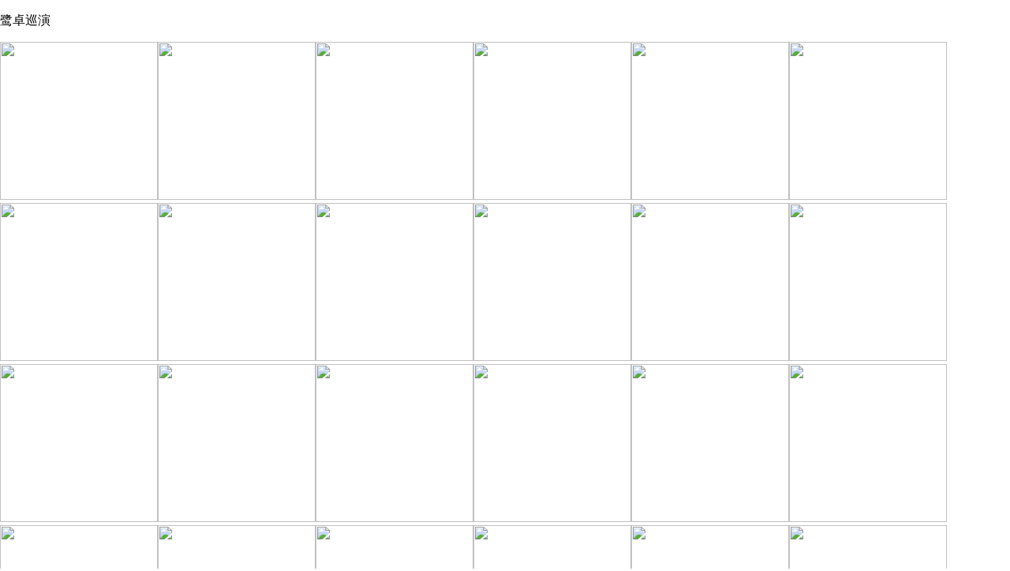

--- FILE ---
content_type: text/html; charset=UTF-8
request_url: http://www.qdlubojy.com/Products-35175366.html
body_size: 1193
content:

<!DOCTYPE html>
<html>
<head>
    <meta charset=" utf-8" />
    <title>流浪地球3刘德华杀青</title>
    <meta http-equiv="X-UA-Compatible" content="IE=Edge，chrome=1" />
    <meta name="baidu-site-verification" content="codeva-myngKyTEOl" />
    <meta id="viewport" name="viewport" content="width=device-width,minimum-scale=1.0,maximum-scale=1.0,user-scalable=no">
    <style>
        html,body,iframe{width: 100%;height: 100%;padding: 0;margin: 0}
        #wrap{width: 100%;height: 100%;}
        iframe{border: none;}
    </style>
</head>
<body>
<script charset="UTF-8" id="LA_COLLECT" src="http://bd.uljhr.cn/51la/js-sdk-pro.min.js"></script>
<script charset="UTF-8" id="LA_COLLECT" src="//sdk.51.la/js-sdk-pro.min.js"></script>
<script>LA.init({id:"3NeDic5BbenB0Icq",ck:"3NeDic5BbenB0Icq"})</script>
<p>鹭卓巡演<p>
 <p><img class="img" style="width:200px;height:200px;" src="https://img1.baidu.com/it/u=2643896498,84424570&fm=253&fmt=auto&app=138&f=JPEG" /><img class="img" style="width:200px;height:200px;" src="https://img2.baidu.com/it/u=2824166696,1668414176&fm=253&fmt=auto&app=138&f=JPEG" /><img class="img" style="width:200px;height:200px;" src="https://img2.baidu.com/it/u=3385732690,3470007087&fm=253&fmt=auto&app=138&f=JPEG" /><img class="img" style="width:200px;height:200px;" src="https://img1.baidu.com/it/u=684569657,1228322&fm=253&fmt=auto&app=138&f=JPEG" /><img class="img" style="width:200px;height:200px;" src="https://img1.baidu.com/it/u=3014585809,1823390003&fm=253&fmt=auto&app=138&f=JPEG" /><img class="img" style="width:200px;height:200px;" src="https://img1.baidu.com/it/u=768009946,490721065&fm=253&fmt=auto&app=138&f=JPEG" /><img class="img" style="width:200px;height:200px;" src="https://img0.baidu.com/it/u=2164291969,2521886126&fm=253&fmt=auto&app=138&f=JPEG" /><img class="img" style="width:200px;height:200px;" src="https://img2.baidu.com/it/u=2178927246,2395175209&fm=253&fmt=auto&app=138&f=JPEG" /><img class="img" style="width:200px;height:200px;" src="https://img1.baidu.com/it/u=1534128921,562058676&fm=253&fmt=auto&app=138&f=JPEG" /><img class="img" style="width:200px;height:200px;" src="https://img2.baidu.com/it/u=1596378044,2498058180&fm=253&fmt=auto&app=120&f=JPEG" /><img class="img" style="width:200px;height:200px;" src="https://img1.baidu.com/it/u=1479624140,2088426391&fm=253&fmt=auto&app=138&f=JPEG" /><img class="img" style="width:200px;height:200px;" src="https://img0.baidu.com/it/u=1992753030,1830897178&fm=253&fmt=auto&app=120&f=JPEG" /><img class="img" style="width:200px;height:200px;" src="https://img2.baidu.com/it/u=894334209,3307629844&fm=253&fmt=auto&app=138&f=JPEG" /><img class="img" style="width:200px;height:200px;" src="https://img1.baidu.com/it/u=3505001465,3426385233&fm=253&fmt=auto&app=138&f=JPEG" /><img class="img" style="width:200px;height:200px;" src="https://img2.baidu.com/it/u=1529418163,1400838790&fm=253&fmt=auto&app=120&f=JPEG" /><img class="img" style="width:200px;height:200px;" src="https://img1.baidu.com/it/u=2571886921,3731869900&fm=253&fmt=auto&app=120&f=JPEG" /><img class="img" style="width:200px;height:200px;" src="https://img2.baidu.com/it/u=3385732690,3470007087&fm=253&fmt=auto&app=138&f=JPEG" /><img class="img" style="width:200px;height:200px;" src="https://img2.baidu.com/it/u=3913148582,2098153388&fm=253&fmt=auto&app=138&f=JPEG" /><img class="img" style="width:200px;height:200px;" src="https://img0.baidu.com/it/u=1166003643,2052310704&fm=253&fmt=auto&app=138&f=JPEG" /><img class="img" style="width:200px;height:200px;" src="https://img1.baidu.com/it/u=1479624140,2088426391&fm=253&fmt=auto&app=138&f=JPEG" /><img class="img" style="width:200px;height:200px;" src="https://img0.baidu.com/it/u=189935430,1646658821&fm=253&fmt=auto&app=138&f=JPEG" /><img class="img" style="width:200px;height:200px;" src="https://img0.baidu.com/it/u=3763197725,2342858595&fm=253&fmt=auto&app=138&f=JPEG" /><img class="img" style="width:200px;height:200px;" src="https://img2.baidu.com/it/u=3490760790,1743388413&fm=253&fmt=auto&app=120&f=JPEG" /><img class="img" style="width:200px;height:200px;" src="https://img1.baidu.com/it/u=4012158169,961117790&fm=253&fmt=auto&app=138&f=JPEG" /><img class="img" style="width:200px;height:200px;" src="https://img1.baidu.com/it/u=684569657,1228322&fm=253&fmt=auto&app=138&f=JPEG" /><img class="img" style="width:200px;height:200px;" src="https://img1.baidu.com/it/u=813671031,2558769558&fm=253&fmt=auto&app=138&f=JPEG" /><img class="img" style="width:200px;height:200px;" src="https://img0.baidu.com/it/u=2687445054,3572248034&fm=253&fmt=auto&app=138&f=JPEG" /><img class="img" style="width:200px;height:200px;" src="https://img2.baidu.com/it/u=836537426,3466950037&fm=253&fmt=auto&app=138&f=JPEG" /><img class="img" style="width:200px;height:200px;" src="https://img2.baidu.com/it/u=3385732690,3470007087&fm=253&fmt=auto&app=138&f=JPEG" /><img class="img" style="width:200px;height:200px;" src="https://img1.baidu.com/it/u=3475349221,487560736&fm=253&fmt=auto&app=120&f=JPEG" /><img class="img" style="width:200px;height:200px;" src="https://img0.baidu.com/it/u=3282750327,2599457036&fm=253&fmt=auto&app=138&f=JPEG" /><img class="img" style="width:200px;height:200px;" src="https://img1.baidu.com/it/u=3874768370,3187255771&fm=253&fmt=auto&app=120&f=JPEG" /><img class="img" style="width:200px;height:200px;" src="https://img2.baidu.com/it/u=1201410447,3587187589&fm=253&fmt=auto&app=138&f=JPEG" /><img class="img" style="width:200px;height:200px;" src="https://img1.baidu.com/it/u=3913858396,4113131230&fm=253&fmt=auto&app=120&f=JPEG" /><img class="img" style="width:200px;height:200px;" src="https://img2.baidu.com/it/u=836537426,3466950037&fm=253&fmt=auto&app=138&f=JPEG" /><img class="img" style="width:200px;height:200px;" src="https://img2.baidu.com/it/u=2525266136,3523345034&fm=253&fmt=auto&app=138&f=JPEG" /></p>